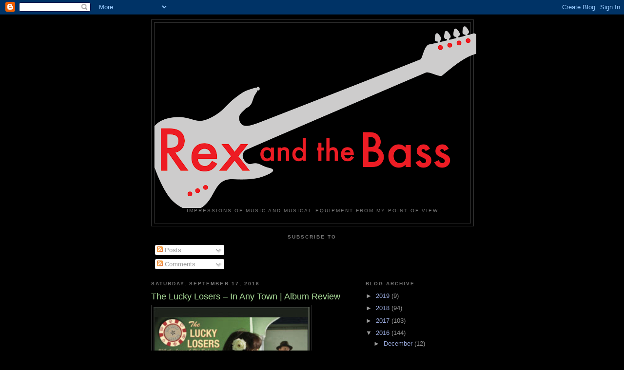

--- FILE ---
content_type: text/html; charset=UTF-8
request_url: http://www.rexbass.com/b/stats?style=BLACK_TRANSPARENT&timeRange=ALL_TIME&token=APq4FmDsI6SJun9UGZVomjcFO5wkkSAA_A_s-KC5qDV12w9Kazw-ClyeLmim22sQVq6C8mne48_VWuwBSMP3OIPQPT8hu-Ze0g
body_size: 262
content:
{"total":4416461,"sparklineOptions":{"backgroundColor":{"fillOpacity":0.1,"fill":"#000000"},"series":[{"areaOpacity":0.3,"color":"#202020"}]},"sparklineData":[[0,41],[1,45],[2,36],[3,38],[4,35],[5,32],[6,35],[7,35],[8,36],[9,38],[10,33],[11,39],[12,46],[13,59],[14,72],[15,71],[16,57],[17,31],[18,30],[19,28],[20,30],[21,26],[22,28],[23,28],[24,29],[25,22],[26,100],[27,42],[28,34],[29,1]],"nextTickMs":76595}